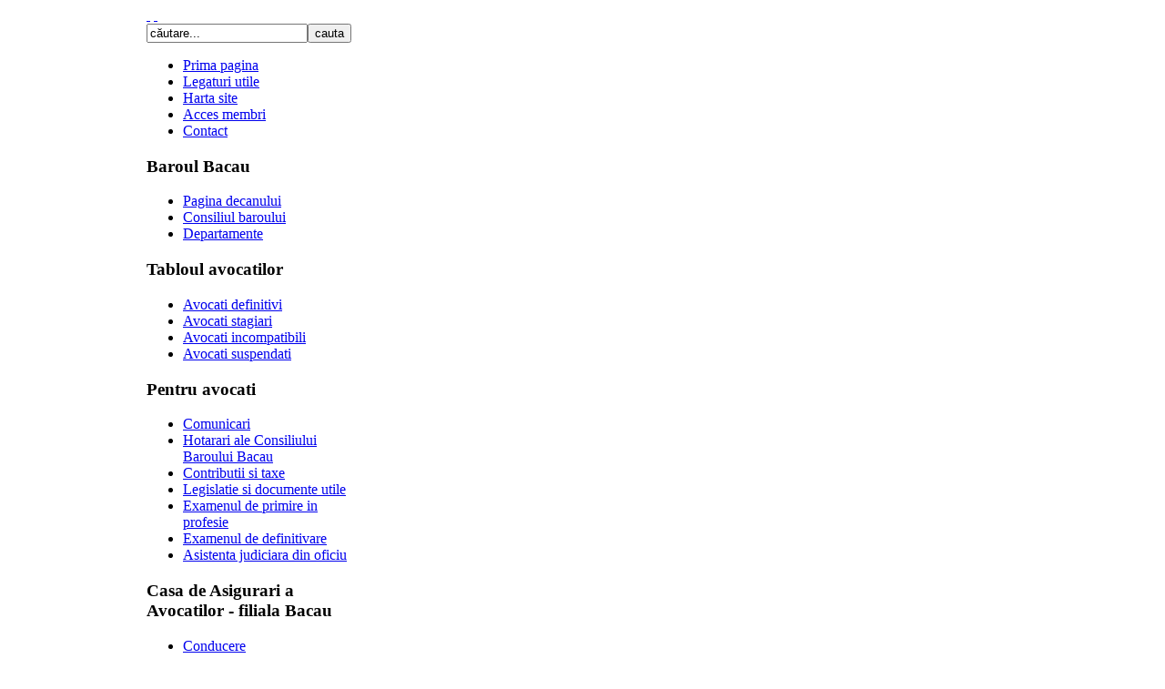

--- FILE ---
content_type: text/html; charset=utf-8
request_url: http://baroul-bacau.ro/index.php?option=com_content&view=article&id=6&Itemid=18
body_size: 11037
content:
<!DOCTYPE html PUBLIC "-//W3C//DTD XHTML 1.0 Transitional//EN" "http://www.w3.org/TR/xhtml1/DTD/xhtml1-transitional.dtd">
<html xmlns="http://www.w3.org/1999/xhtml" xml:lang="ro-ro" lang="ro-ro" >
	<head>
		  <meta http-equiv="content-type" content="text/html; charset=utf-8" />
  <meta name="robots" content="index, follow" />
  <meta name="keywords" content="departamente barou bacau" />
  <meta name="title" content="Departamente" />
  <meta name="author" content="Administrator" />
  <meta name="description" content="departamente barou bacau" />
  <meta name="generator" content="Joomla! 1.5 - Open Source Content Management" />
  <title>Departamente</title>
  <link href="/templates/rt_versatility4_j15/favicon.ico" rel="shortcut icon" type="image/x-icon" />
  <link rel="stylesheet" href="http://baroul-bacau.ro/plugins/content/attachments.css" type="text/css" />
  <script type="text/javascript" src="/media/system/js/mootools.js"></script>
  <script type="text/javascript" src="/media/system/js/caption.js"></script>

		
<link rel="shortcut icon" href="/images/favicon.ico" />
<link href="/templates/rt_versatility4_j15/css/template_css.css" rel="stylesheet" type="text/css" />
<link href="/templates/rt_versatility4_j15/css/menustyle3.css" rel="stylesheet" type="text/css" />
<link href="/templates/rt_versatility4_j15/css/style6.css" rel="stylesheet" type="text/css" />
<link href="/templates/rt_versatility4_j15/css/typography.css" rel="stylesheet" type="text/css" />
<link href="/templates/system/css/system.css" rel="stylesheet" type="text/css" />
<link href="/templates/system/css/general.css" rel="stylesheet" type="text/css" />
<link href="/templates/rt_versatility4_j15/css/rokslidestrip.css" rel="stylesheet" type="text/css" />
<style type="text/css">
	div.wrapper { margin: 0 auto; width: 958px;padding:0;}
	#leftcol { width:220px;padding:0;}
	#rightcol { width:0px;padding:0;}
	#maincol { margin-left:220px;margin-right:0px;padding:0;}
	#mainblock {margin-left:0px;margin-right:0px;padding:0;}
	#leftbanner { width:0px;padding:0;}
	#rightbanner { width:0px;padding:0;}
	#moduleslider-size { height:220px;}
	#inset-block-left { width:0px;padding:0;}
	#inset-block-right { width:0px;padding:0;}
	#maincontent-block { margin-right:0px;margin-left:0px;padding:0;}
</style>	
<script type="text/javascript" src="/templates/rt_versatility4_j15/js/roksameheight.js"></script>   
<script type="text/javascript" src="/templates/rt_versatility4_j15/js/rokslidestrip.js"></script>
<script type="text/javascript" src="/templates/rt_versatility4_j15/js/rokfonts.js"></script>
<script type="text/javascript">
	window.addEvent('domready', function() {
		var modules = ['module','moduletable', 'module-menu', 'module-hilite1', 'moduletable-hilite1', 'module-hilite2', 'moduletable-hilite2', 'module-hilite3', 'moduletable-hilite3', 'module-hilite4', 'moduletable-hilite4', 'module-hilite5', 'moduletable-hilite5', 'module-hilite6', 'moduletable-hilite6', 'module-hilite7', 'moduletable-hilite7', 'module-hilite8', 'moduletable-hilite8', 'module-hilite9', 'moduletable-hilite9', 'module-clean', 'moduletable-clean', 'submenu-block', 'moduletable_menu'];
		var header = "h3";
		RokBuildSpans(modules, header);
	});
</script>
<style type="text/css">
<!--
.style11 {color: #efdea6; }
.style12 {color: #edbe97; }
}

-->
</style>
	</head>
	<body id="ff-default" class="f-default style6 menustyle3 icon1 iehandle">
				<!-- Begin Header -->
				<div class="wrapper">
				<div id="header-bar">
											<a href="/" class="nounder"><img src="/templates/rt_versatility4_j15/images/blank.gif" border="0" alt="" id="logo" /></a>
								<div id="headerblock-right"><div class="padding">
										<div id="accessibility"><div id="buttons">
						<a href="/?option=com_content&amp;view=article&amp;id=6&amp;Itemid=18&amp;fontstyle=f-larger" title="Increase size" class="large"><span class="button">&nbsp;</span></a>
						<a href="/?option=com_content&amp;view=article&amp;id=6&amp;Itemid=18&amp;fontstyle=f-smaller" title="Decrease size" class="small"><span class="button">&nbsp;</span></a>
					</div></div>
																				<div id="searchmod">
								<div class="moduletable">
					<form action="index.php" method="post">
	<div class="search">
		<input name="searchword" id="mod_search_searchword" maxlength="20" alt="cauta" class="inputbox" type="text" size="20" value="căutare..."  onblur="if(this.value=='') this.value='căutare...';" onfocus="if(this.value=='căutare...') this.value='';" /><input type="submit" value="cauta" class="button" onclick="this.form.searchword.focus();"/>	</div>
	<input type="hidden" name="task"   value="search" />
	<input type="hidden" name="option" value="com_search" />
</form>		</div>
	
					</div>
										<div class="clr"></div>
				</div></div>
					</div>
				</div>
		<div class="wrapper">
								<div id="horiz-menu" class="splitmenu">
										<ul class="menutop"><li class="item8"><a href="http://baroul-bacau.ro/"><span>Prima pagina</span></a></li><li class="item19"><a href="/index.php?option=com_weblinks&amp;view=category&amp;id=13&amp;Itemid=19"><span>Legaturi utile</span></a></li><li class="item20"><a href="/index.php?option=com_xmap&amp;sitemap=1&amp;Itemid=20"><span>Harta site</span></a></li><li class="item22"><a href="/index.php?option=com_user&amp;view=login&amp;Itemid=22"><span>Acces membri</span></a></li><li class="item52"><a href="/index.php?option=com_content&amp;view=article&amp;id=241&amp;Itemid=52"><span>Contact</span></a></li></ul>								</div>
										</div>
						<div class="div-spacer"></div>
				<!-- End Header -->
		<div class="wrapper">
						<!-- Begin Main Page -->
			<div id="mainblock">
								<div id="main-body">
					<!-- Begin Right Column -->
										<!-- End Right Column -->
					<!-- Begin Left Column -->
										<div id="leftcol">
						<div class="main-height">
																							<div class="moduletable-hilite7">
					<h3>Baroul Bacau</h3>
					<ul class="menu-nav"><li class="item14"><a href="/index.php?option=com_content&amp;view=article&amp;id=2&amp;Itemid=14"><span>Pagina decanului</span></a></li><li class="item15"><a href="/index.php?option=com_content&amp;view=article&amp;id=3&amp;Itemid=15"><span>Consiliul baroului</span></a></li><li id="current" class="active item18"><a href="/index.php?option=com_content&amp;view=article&amp;id=6&amp;Itemid=18"><span>Departamente</span></a></li></ul>		</div>
			<div class="moduletable-hilite7">
					<h3>Tabloul avocatilor</h3>
					<ul class="menu-nav"><li class="item38"><a href="/index.php?option=com_qcontacts&amp;view=category&amp;catid=30&amp;Itemid=38"><span>Avocati definitivi</span></a></li><li class="item39"><a href="/index.php?option=com_qcontacts&amp;view=category&amp;catid=31&amp;Itemid=39"><span>Avocati stagiari</span></a></li><li class="item44"><a href="/index.php?option=com_content&amp;view=article&amp;id=100&amp;Itemid=44"><span>Avocati incompatibili</span></a></li><li class="item46"><a href="/index.php?option=com_content&amp;view=article&amp;id=8&amp;Itemid=46"><span>Avocati suspendati</span></a></li></ul>		</div>
			<div class="moduletable-hilite7">
					<h3>Pentru avocati</h3>
					<ul class="menu-nav"><li class="item23"><a href="/index.php?option=com_content&amp;view=category&amp;layout=blog&amp;id=15&amp;Itemid=23"><span>Comunicari</span></a></li><li class="item24"><a href="/index.php?option=com_content&amp;view=category&amp;layout=blog&amp;id=16&amp;Itemid=24"><span>Hotarari ale Consiliului Baroului Bacau</span></a></li><li class="item25"><a href="/index.php?option=com_content&amp;view=category&amp;layout=blog&amp;id=17&amp;Itemid=25"><span>Contributii si taxe</span></a></li><li class="item26"><a href="/index.php?option=com_content&amp;view=category&amp;layout=blog&amp;id=18&amp;Itemid=26"><span>Legislatie si documente utile</span></a></li><li class="item27"><a href="/index.php?option=com_content&amp;view=category&amp;layout=blog&amp;id=19&amp;Itemid=27"><span>Examenul de primire in profesie</span></a></li><li class="item28"><a href="/index.php?option=com_content&amp;view=category&amp;layout=blog&amp;id=20&amp;Itemid=28"><span>Examenul de definitivare</span></a></li><li class="item29"><a href="/index.php?option=com_content&amp;view=category&amp;layout=blog&amp;id=21&amp;Itemid=29"><span>Asistenta judiciara din oficiu</span></a></li></ul>		</div>
			<div class="moduletable-hilite7">
					<h3>Casa de Asigurari a Avocatilor - filiala Bacau</h3>
					<ul class="menu-nav"><li class="item31"><a href="/index.php?option=com_content&amp;view=category&amp;layout=blog&amp;id=23&amp;Itemid=31"><span>Conducere</span></a></li><li class="item32"><a href="/index.php?option=com_content&amp;view=category&amp;layout=blog&amp;id=24&amp;Itemid=32"><span>Informatii</span></a></li></ul>		</div>
			<div class="moduletable-hilite7">
					<h3>Stiri si evenimente</h3>
					<ul class="menu-nav"><li class="item33"><a href="/index.php?option=com_content&amp;view=category&amp;layout=blog&amp;id=25&amp;Itemid=33"><span>Stiri</span></a></li><li class="item34"><a href="/index.php?option=com_content&amp;view=category&amp;layout=blog&amp;id=26&amp;Itemid=34"><span>Evenimente</span></a></li><li class="item35"><a href="/index.php?option=com_content&amp;view=category&amp;layout=blog&amp;id=27&amp;Itemid=35"><span>Anunturi</span></a></li></ul>		</div>
	
						</div>
					</div>
										<!-- End Left Column -->
					<!-- Begin Main Column -->
					<div id="maincol">
						<div class="main-height">
																																											<div class="maincontent-surround"><div class="padding">
																								<div id="maincontent-block">
									
									

<table class="contentpaneopen">
<tr>
		<td class="contentheading" width="100%">
					Departamente			</td>
				
		
					</tr>
</table>

<table class="contentpaneopen">

<tr>
	<td valign="top" class="createdate">
		Sâmbătă, 09 Aprilie 2011 20:37	</td>
</tr>


<tr>
<td valign="top">
<ul><li>Departament  consiliu, secretariat, protocol</li><li>Departament  financiar administrativ</li><li>Departament  disciplinar</li><li>Departament asistenta juridica</li><li>Departament stagiari si pregatire profesionala</li><li>Departament avocatura clandestina si cocncurenta neloiala</li><li>Departament relatii instante de judecata, parchet, politie</li><li>Departament control profesional si deontologic</li><li>Departament relatii internationale si presa</li></ul></td>
</tr>

</table>
<span class="article_separator">&nbsp;</span>

								</div>
							</div></div>
																											</div>
					</div>
					<!-- End Main Column -->
					<div class="clr"></div>
				</div>
		<!-- End Main Page -->
								</div>
				</div>
		<!-- Begin Bottom Section -->
				<div class="wrapper">
						
<div align="center" ><span class="style11">Solutie web implementata de</span> <a href="http://www.mediatrend.ro" target="_blank" title="MEDIA TREND"><span class="style11"> MEDIA TREND </span></a></div>
		<!-- End Bottom Section -->
	</body>
</html>